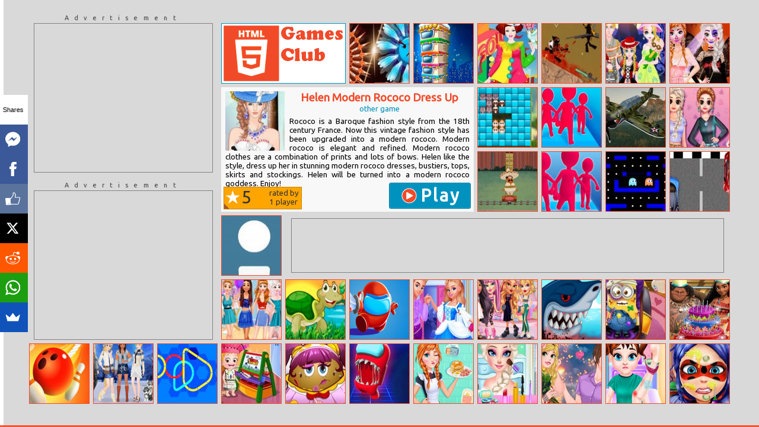

--- FILE ---
content_type: text/html; charset=UTF-8
request_url: http://html5games.club/core/content/content.php?windowWidth=1280&windowHeight=720&itemWidth=100&itemHeight=100&o=/Helen-Modern-Rococo-Dress-Up
body_size: 3009
content:
<div id="menu-tooltip">Hey, you can find the menu right here!</div><div id="container" class="swiper-wrapper"><div id="slide1" class="swiper-slide full-screen-sensitive"><div class="slide-inner"><style scoped>#slide-content{min-width:1188px}#ad-preitem-left-container{margin-left:8px;margin-right:16px}#ad-preitem-bottom{margin:8px 13px}#item-pre{width:412px;height:196px}#item-pre > img{width:100px;height:100px}#item-pre h1,#item-pre h2{max-width:304px}.ad-preitem-mini{margin:8px 7px}.ad-preitem-medium{margin:7px 7px}</style><div id="slide-content"><div id="ad-preitem-left-container"><div id="ad-preitem-left-top-container" class="box"><div class="ad-title">Advertisement</div><div id="ad-preitem-left-top" class="ad"><ins class="adsbygoogle" style="display:inline-block;width:300px;height:250px" data-ad-client="ca-pub-3729272854359111" data-ad-slot="2249437917"></ins></div></div><div id="ad-preitem-left-bottom-container" class="box"><div class="ad-title">Advertisement</div><div id="ad-preitem-left-bottom" class="ad"><ins class="adsbygoogle" style="display:inline-block;width:300px;height:250px" data-ad-client="ca-pub-3729272854359111" data-ad-slot="9772704718"></ins></div></div></div><div class="float-left"><style scoped>.site-logo{width:210px;height:102px;background-size:210px 102px}</style><a class="site-logo" title="HTML5 Games Club - The leading community of ⚡ HTML5 🎮 games! 🚀" href="http://html5games.club/" itemprop="url image logo"><img alt="HTML5 Games Club - The leading community of ⚡ HTML5 🎮 games! 🚀" src="http://html5games.club/data/theme/html5/logo.png" width="210" height="102" itemprop="image"></a></div><a href="http://html5games.club/Knifeblades.io" class="item" title="Knifeblades.io"><img alt="Knifeblades.io" src="http://html5games.club/data/item/img/11955_Knifeblades.io.jpg" width="100" height="100"><h3>Knifeblades.io</h3></a><a href="http://html5games.club/Amazing-Building-Stack" class="item" title="Amazing Building Stack"><img alt="Amazing Building Stack" src="http://html5games.club/data/item/img/15474_Amazing_Building_Stack.jpg" width="100" height="100"><h3>Amazing Building Stack</h3></a><a href="http://html5games.club/Barbie-Clown-Princess-Dress-Up" class="item" title="Barbie Clown Princess Dress Up"><img alt="Barbie Clown Princess Dress Up" src="http://html5games.club/data/item/img/3421_Barbie_Clown_Princess_Dress_Up.jpg" width="100" height="100"><h3>Barbie Clown Princess Dress Up</h3></a><a href="http://html5games.club/Ninja.io" class="item" title="Ninja.io"><img alt="Ninja.io" src="http://html5games.club/data/item/img/9351_Ninja.io.jpg" width="100" height="100"><h3>Ninja.io</h3></a><a href="http://html5games.club/Princess-Family-Halloween-Costume" class="item" title="Princess Family Halloween Costume"><img alt="Princess Family Halloween Costume" src="http://html5games.club/data/item/img/11779_Princess_Family_Halloween_Costume.jpg" width="100" height="100"><h3>Princess Family Halloween Costume</h3></a><a href="http://html5games.club/Frozen-Sisters-Halloween-Party" class="item" title="Frozen Sisters Halloween Party"><img alt="Frozen Sisters Halloween Party" src="http://html5games.club/data/item/img/9548_Frozen_Sisters_Halloween_Party.jpg" width="100" height="100"><h3>Frozen Sisters Halloween Party</h3></a><a itemscope itemtype="https://schema.org/CreativeWork" itemprop="url" id="item-pre" class="item" href="http://html5games.club/Helen-Modern-Rococo-Dress-Up/play" title="Play Helen Modern Rococo Dress Up"><img itemprop="image" alt="Play Helen Modern Rococo Dress Up" src="http://html5games.club/data/item/img/3075_Helen_Modern_Rococo_Dress_Up.jpg"><h1 itemprop="name">Helen Modern Rococo Dress Up</h1><h2>other game</h2><div itemprop="description" id="item-pre-description">Rococo is a Baroque fashion style from the 18th century France. Now this vintage fashion style has been upgraded into a modern rococo. Modern rococo is elegant and refined. Modern rococo clothes are a combination of prints and lots of bows. Helen like the style, dress up her in stunning modern rococo dresses, bustiers, tops, skirts and stockings. Helen will be turned into a modern rococo goddess. Enjoy!<div id="item-pre-rating"><div itemprop="aggregateRating" itemscope itemtype="https://schema.org/AggregateRating" id="item-rating-container" class="rating-container"><div id="item-rating" data-id="3075"><div id="item-rating-out" class="rating-out"><div id="item-rating-out-rating" class="rating-out-rating"><div class="star-container"><div class="star"></div></div><span itemprop="ratingValue">5</span></div><div id="item-rating-out-ratedBy-container" class="rating-out-ratedBy-container"><div id="item-rating-out-ratedBy-text" class="rating-out-ratedBy-text">rated by</div><div id="item-rating-out-ratedBy" class="rating-out-ratedBy"><span itemprop="ratingCount">1</span> player</div></div></div><div id="item-rating-in" class="rating-in"><div id="item-star-container1" class="star-container all"><div class="star"></div></div><div id="item-star-container2" class="star-container all"><div class="star"></div></div><div id="item-star-container3" class="star-container all"><div class="star"></div></div><div id="item-star-container4" class="star-container all"><div class="star"></div></div><div id="item-star-container5" class="star-container all"><div class="star"></div></div><div class="rating-submitted">Rating submitted</div></div><div id="item-rating-in-bg" class="rating-in-bg"></div></div></div></div></div><div id="item-pre-play" class="item-pre-play"><img alt="Play Helen Modern Rococo Dress Up" src="http://html5games.club/data/theme/html5/play.png" width="26" height="26">Play</div></a><a href="http://html5games.club/Kittygram" class="item" title="Kittygram"><img alt="Kittygram" src="http://html5games.club/data/item/img/17419_Kittygram.jpg" width="100" height="100"><h3>Kittygram</h3></a><a href="http://html5games.club/Join-and-Clash" class="item" title="Join and Clash"><img alt="Join and Clash" src="http://html5games.club/data/item/img/13120_Join_and_Clash.jpg" width="100" height="100"><h3>Join and Clash</h3></a><a href="http://html5games.club/3D-Airplane-Race-Simulator" class="item" title="3D Airplane Race Simulator"><img alt="3D Airplane Race Simulator" src="http://html5games.club/data/item/img/10304_3D_Airplane_Race_Simulator.jpg" width="100" height="100"><h3>3D Airplane Race Simulator</h3></a><a href="http://html5games.club/Princess-Trendy-Tshirt" class="item" title="Princess Trendy Tshirt"><img alt="Princess Trendy Tshirt" src="http://html5games.club/data/item/img/12691_Princess_Trendy_Tshirt.jpg" width="100" height="100"><h3>Princess Trendy Tshirt</h3></a><a href="http://html5games.club/Trump’s-World" class="item" title="Trump’s World"><img alt="Trump’s World" src="http://html5games.club/data/item/img/4812_Trumps_World.jpg" width="100" height="100"><h3>Trump’s World</h3></a><a href="http://html5games.club/Join-Clash" class="item" title="Join Clash"><img alt="Join Clash" src="http://html5games.club/data/item/img/12947_Join_Clash.jpg" width="100" height="100"><h3>Join Clash</h3></a><a href="http://html5games.club/Mobile-Pac–man" class="item" title="Mobile Pac–man"><img alt="Mobile Pac–man" src="http://html5games.club/data/item/img/7424_Mobile_Pacman.jpg" width="100" height="100"><h3>Mobile Pac–man</h3></a><a href="http://html5games.club/Super-8-Race" class="item" title="Super 8 Race"><img alt="Super 8 Race" src="http://html5games.club/data/item/img/7863_Super_8_Race.jpg" width="100" height="100"><h3>Super 8 Race</h3></a><a href="http://html5games.club/Dot-Hunter" class="item" title="Dot Hunter"><img alt="Dot Hunter" src="http://html5games.club/data/item/img/3277_Dot_Hunter.jpg" width="100" height="100"><h3>Dot Hunter</h3></a><div id="ad-preitem-bottom" class="ad"><ins class="adsbygoogle" style="display:inline-block;width:728px;height:90px" data-ad-client="ca-pub-3729272854359111" data-ad-slot="8295971518"></ins></div><a href="http://html5games.club/Disney-Neon-Dresses" class="item" title="Disney Neon Dresses"><img alt="Disney Neon Dresses" src="http://html5games.club/data/item/img/9712_Disney_Neon_Dresses.jpg" width="100" height="100"><h3>Disney Neon Dresses</h3></a><a href="http://html5games.club/Happy-Kids-Jigsaw-Puzzle" class="item" title="Happy Kids Jigsaw Puzzle"><img alt="Happy Kids Jigsaw Puzzle" src="http://html5games.club/data/item/img/10937_Happy_Kids_Jigsaw_Puzzle.jpg" width="100" height="100"><h3>Happy Kids Jigsaw Puzzle</h3></a><a href="http://html5games.club/Among-Parkour" class="item" title="Among Parkour"><img alt="Among Parkour" src="http://html5games.club/data/item/img/15463_Among_Parkour.jpg" width="100" height="100"><h3>Among Parkour</h3></a><a href="http://html5games.club/Cinderella-Prince-Charming" class="item" title="Cinderella Prince Charming"><img alt="Cinderella Prince Charming" src="http://html5games.club/data/item/img/12190_Cinderella_Prince_Charming.jpg" width="100" height="100"><h3>Cinderella Prince Charming</h3></a><a href="http://html5games.club/Artsy-Style" class="item" title="Artsy Style"><img alt="Artsy Style" src="http://html5games.club/data/item/img/13842_Artsy_Style.jpg" width="100" height="100"><h3>Artsy Style</h3></a><a href="http://html5games.club/Angry-Shark-Miami" class="item" title="Angry Shark Miami"><img alt="Angry Shark Miami" src="http://html5games.club/data/item/img/15277_Angry_Shark_Miami.jpg" width="100" height="100"><h3>Angry Shark Miami</h3></a><a href="http://html5games.club/Mini-Injured-Helpame" class="item" title="Mini Injured Helpame"><img alt="Mini Injured Helpame" src="http://html5games.club/data/item/img/10565_Mini_Injured_Helpame.jpg" width="100" height="100"><h3>Mini Injured Helpame</h3></a><a href="http://html5games.club/Moana-Delicious-Cake" class="item" title="Moana Delicious Cake"><img alt="Moana Delicious Cake" src="http://html5games.club/data/item/img/5975_Moana_Delicious_Cake.jpg" width="100" height="100"><h3>Moana Delicious Cake</h3></a><a href="http://html5games.club/Rope-Bawling-2" class="item" title="Rope Bawling 2"><img alt="Rope Bawling 2" src="http://html5games.club/data/item/img/16793_Rope_Bawling_2.jpg" width="100" height="100"><h3>Rope Bawling 2</h3></a><a href="http://html5games.club/Princess-Eskimo" class="item" title="Princess Eskimo"><img alt="Princess Eskimo" src="http://html5games.club/data/item/img/14247_Princess_Eskimo.jpg" width="100" height="100"><h3>Princess Eskimo</h3></a><a href="http://html5games.club/Knot-Logic-Game" class="item" title="Knot Logic Game"><img alt="Knot Logic Game" src="http://html5games.club/data/item/img/15714_Knot_Logic_Game.jpg" width="100" height="100"><h3>Knot Logic Game</h3></a><a href="http://html5games.club/Baby-Hazel-Learns-Colors" class="item" title="Baby Hazel Learns Colors"><img alt="Baby Hazel Learns Colors" src="http://html5games.club/data/item/img/11586_Baby_Hazel_Learns_Colors.jpg" width="100" height="100"><h3>Baby Hazel Learns Colors</h3></a><a href="http://html5games.club/Pou-Doctor" class="item" title="Pou Doctor"><img alt="Pou Doctor" src="http://html5games.club/data/item/img/3804_Pou_Doctor.jpg" width="100" height="100"><h3>Pou Doctor</h3></a><a href="http://html5games.club/Among-Them-Space-Puzzle" class="item" title="Among Them Space Puzzle"><img alt="Among Them Space Puzzle" src="http://html5games.club/data/item/img/15380_Among_Them_Space_Puzzle.jpg" width="100" height="100"><h3>Among Them Space Puzzle</h3></a><a href="http://html5games.club/Annie’s-Breakfast-Workshop" class="item" title="Annie’s Breakfast Workshop"><img alt="Annie’s Breakfast Workshop" src="http://html5games.club/data/item/img/13717_Annies_Breakfast_Workshop.jpg" width="100" height="100"><h3>Annie’s Breakfast Workshop</h3></a><a href="http://html5games.club/Elsa-Dresser-Decorate-And-Makeup" class="item" title="Elsa Dresser Decorate And Makeup"><img alt="Elsa Dresser Decorate And Makeup" src="http://html5games.club/data/item/img/10561_Elsa_Dresser_Decorate_And_Makeup.jpg" width="100" height="100"><h3>Elsa Dresser Decorate And Makeup</h3></a><a href="http://html5games.club/Disney-Couple:-Princess-Fabulous-Date" class="item" title="Disney Couple: Princess Fabulous Date"><img alt="Disney Couple: Princess Fabulous Date" src="http://html5games.club/data/item/img/7037_Disney_Couple_Princess_Fabulous_Date.jpg" width="100" height="100"><h3>Disney Couple: Princess Fabulous Date</h3></a><a href="http://html5games.club/Baby-Taylor-Ballet-Injury-Treatment" class="item" title="Baby Taylor Ballet Injury Treatment"><img alt="Baby Taylor Ballet Injury Treatment" src="http://html5games.club/data/item/img/15800_Baby_Taylor_Ballet_Injury_Treatment.jpg" width="100" height="100"><h3>Baby Taylor Ballet Injury Treatment</h3></a><a href="http://html5games.club/Ladybug-Face-Skin-Surgery" class="item" title="Ladybug Face Skin Surgery"><img alt="Ladybug Face Skin Surgery" src="http://html5games.club/data/item/img/4546_Ladybug_Face_Skin_Surgery.jpg" width="100" height="100"><h3>Ladybug Face Skin Surgery</h3></a></div><script>var isItemPre = true;</script></div></div><script>unitWidth = 11;unitHeight = 6;</script></div><div id="arrowLeft" class="arrow" title="Previous slide"><img alt="Next slide" src="http://html5games.club/data/theme/html5/arrowLeft.png" width="30" height="30"></div><div id="arrowRight" class="arrow" title="Next slide"><img alt="Next slide" src="http://html5games.club/data/theme/html5/arrowRight.png" width="30" height="30"></div>

--- FILE ---
content_type: text/html; charset=utf-8
request_url: https://www.google.com/recaptcha/api2/aframe
body_size: 248
content:
<!DOCTYPE HTML><html><head><meta http-equiv="content-type" content="text/html; charset=UTF-8"></head><body><script nonce="nL22_QtusDBuy361q2MyUQ">/** Anti-fraud and anti-abuse applications only. See google.com/recaptcha */ try{var clients={'sodar':'https://pagead2.googlesyndication.com/pagead/sodar?'};window.addEventListener("message",function(a){try{if(a.source===window.parent){var b=JSON.parse(a.data);var c=clients[b['id']];if(c){var d=document.createElement('img');d.src=c+b['params']+'&rc='+(localStorage.getItem("rc::a")?sessionStorage.getItem("rc::b"):"");window.document.body.appendChild(d);sessionStorage.setItem("rc::e",parseInt(sessionStorage.getItem("rc::e")||0)+1);localStorage.setItem("rc::h",'1766463764980');}}}catch(b){}});window.parent.postMessage("_grecaptcha_ready", "*");}catch(b){}</script></body></html>

--- FILE ---
content_type: text/css; charset=UTF-8
request_url: http://html5games.club/core/assets/css/min.css
body_size: 4535
content:
html,body{height:100%;overflow:hidden}body{margin:0px;padding:0px !important;font-size:12pt;background-size:cover}#content-container,#content{height:100%;overflow:hidden}#content{box-sizing:border-box}#content-arrow{z-index:2;position:fixed;top:50%;left:0px;width:0px;height:0px}#content-inner.disabled{pointer-events:none}.cb{clear:both}.display-none{display:none}.float-left{float:left}iframe{border-width:0px}#menu,#content,#slide1,#arrowLeft,#arrowRight,#footer,.item{-webkit-transform:translateZ(0);-ms-transform:translateZ(0);transform:translateZ(0);will-change:transform}#slide1.full-screen,#content.full-screen{-webkit-transform:none;-ms-transform:none;transform:none;will-change:auto}#container{width:100%;height:100%}.swiper-slide::-webkit-scrollbar{width:12px}#page{float:left;margin:20px 40px;font-size:12pt;text-align:justify}#page a{text-decoration:none;-webkit-transition:all .14s ease-in;transition:all .14s ease-in}#page h1:after{z-index:1;content:'';float:left;width:100%;height:10px;margin:3px 0px 0px -5px}#page h2{padding:0px 0px 0px 16px}.notfound{z-index:-1;display:table;position:absolute;left:0px;top:0px;width:100%;height:100%;text-align:center;color:rgba(255,0,0,1)}.notfound div{display:table-cell;vertical-align:middle}.notfound div{height:100%}.site-logo{float:left;overflow:hidden;border:1px solid transparent;margin:2px}.site-logo img{opacity:0;-webkit-transition:all .4s ease-in;transition:all .4s ease-in}#menu{z-index:3;display:none;padding:10px 10px 0px 20px;overflow-x:hidden;overflow-y:hidden;-webkit-overflow-scrolling:touch;-moz-overflow-scrolling:touch;-ms-overflow-scrolling:touch;-o-overflow-scrolling:touch;overflow-scrolling:touch;box-sizing:border-box}#menu::-webkit-scrollbar{width:8px}#menu-back-to-main,#menu-back-to-main h1{display:block;margin:0px 0px 12px 0px;font-size:14pt;font-weight:normal;text-decoration:none;-webkit-transition:all .16s ease-in;transition:all .16s ease-in}#menu h2{margin:10px 0px;font-size:18pt}#menu h2:after{z-index:1;content:"";float:left;width:100%;height:10px;margin:3px 0px 0px -5px}#menu-tooltip{opacity:0;display:none;position:absolute;z-index:1000;margin:-12px 0px 0px 0px;padding:0px 8px 4px 8px;top:50%;left:0px;font-size:12pt;border-radius:2px}#menu-tooltip:before{position:absolute;content:"";width:0;height:0;top:5px;left:-7px;border-top:6px solid transparent;border-right:6px solid;border-bottom:6px solid transparent}#category-menu a{display:block;width:auto;padding:3px 6px 5px 6px;margin:3px 10px 3px 0px;font-size:12pt;text-decoration:none;-webkit-border-radius:3px;-moz-border-radius:3px;-ms-border-radius:3px;-o-border-radius:3px;border-radius:3px;-webkit-transition:background .4s ease-in-out,padding .1s ease-in-out,width .1s ease-in-out;transition:background .4s ease-in-out,padding .1s ease-in-out,width .1s ease-in-out}#category-menu a:hover{padding-left:16px}#category-menu a img{margin-right:3px;border:0}#category-menu a h3{display:inline-block;margin:1px 0px 0px 0px;color:#fff;font-size:12pt;line-height:0px;font-weight:normal}#menu form{height:44px}#search-input{float:left;width:120px;padding:3px}#search-button{cursor:pointer;opacity:.6;float:left;margin:2px 0px 2px 3px;width:19px;height:19px;border:0;-webkit-transition:all .2s ease-in;transition:all .2s ease-in;background:url(../../../data/img/search.png) no-repeat center center}#search-button:hover{opacity:1}.big-button{clear:both;display:block;width:auto;margin:10px 4px 0px -8px;padding:3px 3px 3px 8px;font-size:16pt;text-decoration:none;-webkit-border-radius:3px;-moz-border-radius:3px;-ms-border-radius:3px;-o-border-radius:3px;border-radius:3px;-webkit-transition:all .14s ease-in;transition:all .14s ease-in}.big-button h3{margin:4px 0px 3px 0px;font-weight:normal;font-size:16pt}.big-button h3 img{float:left;margin:-1px 4px 0px 2px}#footer{z-index:3;display:none;padding:10px 16px 0px 16px;text-align:left;font-size:12pt;overflow-y:hidden;-webkit-overflow-scrolling:touch;-moz-overflow-scrolling:touch;-ms-overflow-scrolling:touch;-o-overflow-scrolling:touch;overflow-scrolling:touch;box-sizing:border-box}#footer::-webkit-scrollbar{width:8px}#footer a{text-decoration:none;-webkit-transition:all .14s ease-in;transition:all .14s ease-in}#rate-the-site{float:left;margin:0px 0px 12px 0px}#footer-right{float:right}#copyright{float:right;margin:0px 8px 12px 0px;vertical-align:bottom}#copyright div{margin-bottom:4px}#links{clear:both;float:left;margin:0px 8px 8px 0px;vertical-align:bottom}#brand{clear:both;float:left;margin:0px 8px 8px 0px;vertical-align:bottom}.swiper-container{width:100%;height:100%;margin:0px;overflow:hidden}.swiper-wrapper,.swiper-slide{-webkit-transform-style:preserve-3d;transform-style:preserve-3d}.swiper-slide{width:100%;height:100%;margin:0px;overflow-x:hidden;overflow-y:auto;-webkit-overflow-scrolling:touch;-moz-overflow-scrolling:touch;-ms-overflow-scrolling:touch;-o-overflow-scrolling:touch;overflow-scrolling:touch}.swiper-slide-hidden{overflow-y:hidden}.slide-inner{margin:0px auto}.arrow{z-index:2;position:absolute;width:30px;height:30px;display:none;opacity:.5;cursor:pointer;-webkit-transition:all .2s ease-in-out;transition:all .2s ease-in-out;background-size:0px 0px}.arrow:hover{opacity:1}.arrow-hide{opacity:0}.item{float:left;opacity:0;width:100px;height:100px;margin:3px;overflow:hidden;text-decoration:none;-webkit-transition:all .2s ease-in;transition:all .2s ease-in}.item:hover{border:1px #fff solid;box-shadow:0px 0px 6px 0px rgba(0,0,0,.36)}.item img{border:0px}.item h3{position:relative;top:0px;min-height:26px;margin:0px;padding:4px 4px 8px 4px;background:rgba(60,60,60,.6);text-align:left;color:#fff;font-size:9pt;font-weight:normal;-webkit-transition:all .16s ease-in;transition:all .16s ease-in}#random-item{float:left}#random-item2{float:left}#item-pre{opacity:0;position:relative;float:left;margin:3px;padding:6px}.item-pre-prevent-hover{border:1px solid !important;box-shadow:none !important}#item-pre > img{float:left;margin:0px 8px 0px 0px}#item-pre h1{float:right;width:100%;margin:0px 0px 0px 0px;text-align:right;font-size:14pt;font-weight:800;text-align:center}#item-pre h2{clear:right;float:right;width:100%;margin:0px 0px 6px 0px;text-align:right;font-size:10pt;font-weight:normal;text-align:center}#item-pre-description{clear:right;font-size:10pt;text-align:justify}#item-pre-rating{z-index:0;position:absolute;bottom:0px;left:0px;margin:0px}#item-pre-play{position:absolute;bottom:0px;right:0px;float:right;padding:4px 16px 4px 20px;margin:4px;font-size:22pt;font-weight:800;letter-spacing:3px;text-decoration:none;border-radius:3px;-webkit-transition:all .2s ease-in-out;transition:all .2s ease-in-out}#item-pre-play img{float:left;margin:4px 6px 0px 0px}#page-show-content{margin:0px auto}#item-show{float:left;width:998px;margin:3px 0px 3px 0px;text-align:center}.fullScreen-button{cursor:pointer;display:inline-block;width:20px;height:20px;margin:0px 0px -3px 0px;opacity:.8;background:url(../../../data/img/fullScreen.png) center center no-repeat;background-size:20px 20px;-webkit-transition:all .2s ease-in-out;transition:all .2s ease-in-out}.fullScreen-button.full-screen{background:url(../../../data/img/fullScreen2.png) center center no-repeat}.fullScreen-button:hover{opacity:1}#item-show h1{display:inline-block;font-size:16pt;font-weight:800;margin:3px}#item-show-description{text-align:justify;margin:6px 0px;padding:0px 6px}#item-show-item{width:100%;height:100%}#item-show-item.full-screen{width:100%;height:100%}#item-show-embed{margin:0px auto;width:100%;height:100%}#item-show-embed iframe{width:100%;height:100%}#item-show-start{position:relative;display:table;width:100%;height:100%;top:0px;left:0px;background:#000}#item-show-start.full-screen{position:absolute}#item-show-start-inner{display:table-cell;vertical-align:middle;text-align:center}#item-show-play{cursor:pointer;display:inline-block;padding:8px 30px;margin:4px auto;font-size:16pt;font-weight:800;letter-spacing:3px;border-radius:3px;-webkit-transition:all .2s ease-in-out;transition:all .2s ease-in-out}#item-show-play img{float:left;margin:0px 6px 0px 0px}.site-logo-mini .site-logo{float:left;margin:34px 19px 0px 19px;padding:4px}.site-logo-mini .site-logo img{opacity:0}#item-show-category-item-left{float:left;margin:34px 21px}#item-show-category-item-right{float:left;margin:34px 21px}#item-rating-container{float:right}.page-show-content-other{display:table;margin:0px auto 6px auto}.rating-container{cursor:pointer;overflow:hidden;margin:6px 0px 3px 3px;width:130px;height:36px;border:1px solid #cb8300;background:#ffa500;color:#333}.rating-out{float:right;margin:0px 4px 2px 4px;width:122px;height:34px}.rating-out-rating{float:left;overflow:visible;font-size:22pt;margin:0px -40px 0px 0px}.rating-out-ratedBy-container{float:right;font-size:10pt;margin:2px 0px 0px 0px}.rating-out-ratedBy-text,.rating-out-ratedBy{float:left;line-height:1.2}.rating-out-ratedBy{clear:both}.rating-in{position:relative;z-index:2;opacity:0;left:-112px}.rating-in-bg{position:relative;z-index:1;opacity:.6;top:0px;left:-170px;width:200px;height:200px;background:#5b2c5b;border:1px solid #5b005b;-webkit-transform:rotate3d(0,0,1,45deg);-ms-transform:rotate3d(0,0,1,45deg);transform:rotate3d(0,0,1,45deg)}.rating-submitted{display:none;position:relative;z-index:3;float:left;top:0px;left:-3px;height:23px;padding:6px 1px;color:#fff;font-size:12pt}.star-container{position:relative;z-index:3;float:left;top:-20px;left:-90px;width:23px;height:23px;margin:1px 0px 0px 0px;padding:1px 1px 1px 1px;color:#fff}.star-container-hover{color:#ffd700}.star{position:relative;z-index:3;width:0px;height:0px;border-right:100px solid transparent;border-bottom:70px solid;border-left:100px solid transparent;-webkit-transform:scale(.12) rotate(35deg);-ms-transform:scale(.12) rotate(35deg);transform:scale(.12) rotate(35deg)}.star:before{position:absolute;z-index:3;top:6px;left:-102px;width:0px;height:0px;border-right:100px solid transparent;border-bottom:70px solid;border-left:100px solid transparent;content:"";-webkit-transform:rotate(215deg);-ms-transform:rotate(215deg);transform:rotate(215deg)}.star:after{position:absolute;z-index:3;content:"";top:3px;left:-105px;width:0px;height:0px;border-right:100px solid transparent;border-bottom:70px solid;border-left:100px solid transparent;-webkit-transform:rotate(-70deg);-ms-transform:rotate(-70deg);transform:rotate(-70deg)}.social{opacity:0;-webkit-transition:.25s all linear;transition:.25s all linear}.show{opacity:1}.social-buttons{float:left;margin:3px auto}#item-show > .social-buttons{margin:15px auto 12px auto}.social-buttons > div{display:inline-block;height:20px;margin-right:6px !important}.social-buttons > .fb-like > span,.social > .fb-send > span{display:table}.rw-ui-container{float:right;margin:10px 0px 0px 0px}#like-box{float:left;width:284px;height:60px;margin:3px;padding:10px}#like-box-content{float:left;overflow:hidden}#social-box-menu{width:170px;margin:0px 0px 10px 0px;overflow:hidden}#social-box-content{width:318px;height:210px}#social-box-footer{float:left;width:300px;margin:0px 0px 12px 0px}#social-box-footer .fb-page{width:283px;display:inline-block;margin:6px 12px 0px 3px}#social-box-footer .fb-page span iframe{height:72px !important}.ad-title{padding:0px 0px 3px 0px;font-size:8pt;letter-spacing:7pt;text-align:center;text-shadow:#ccc 0.1em 0.1em 0.01em}.ad{display:flex;align-items:center;justify-content:center;border:1px solid rgba(0,0,0,.4);text-align:center}.ad img,.ad iframe{display:block}#ad-preitem-left-container{float:left;width:300px;margin:-18px 0px -18px 0px}#ad-preitem-left-top-container{float:left;width:300px;height:270px;margin:3px 0px 3px 0px;padding:3px}#ad-preitem-left-top{float:left;width:300px;height:250px}#ad-preitem-left-bottom-container{float:left;width:300px;height:270px;margin:3px 0px 3px 0px;padding:3px}#ad-preitem-left-bottom{float:left;width:300px;height:250px}#ad-preitem-bottom{float:left;width:728px;height:90px;margin:3px}.ad-preitem-medium{float:left;width:200px;height:200px;margin:3px}.ad-preitem-mini{float:left;width:200px;height:90px;margin:3px}#ad-itempage-left{float:left;width:160px;height:600px;margin:3px 0px 3px 3px}#ad-itempage-left-big{float:left;width:300px;height:600px;margin:3px 0px 3px 3px}#ad-itempage-right{float:left;width:160px;height:600px;margin:3px}#ad-itempage-right-big{float:left;width:300px;height:600px;margin:3px}#ad-itempage-start{float:none;width:336px;height:280px;margin:30px auto}#ad-itempage-start-medium{float:none;width:300px;height:250px;margin:30px auto}#ad-itempage-start-small{float:none;width:200px;height:200px;margin:30px auto}#ad-itempage-start-mini{float:none;width:100px;height:100px;margin:30px auto}.ad-itempage-bottom{float:left;width:300px;height:250px}body{font-family:'Ubuntu',sans-serif;color:#444}#content-container{background:#d9d9d9}#content-arrow{color:#0092bf}.swiper-slide::-webkit-scrollbar-track{background:rgba(241,74,41,0)}.swiper-slide::-webkit-scrollbar-track:hover{background:rgba(241,74,41,.15);-webkit-box-shadow:inset 1px 0px 0px rgba(241,74,41,.1);-moz-box-shadow:inset 1px 0px 0px rgba(241,74,41,.1);-ms-box-shadow:inset 1px 0px 0px rgba(241,74,41,.1);-o-box-shadow:inset 1px 0px 0px rgba(241,74,41,.1);box-shadow:inset 1px 0px 0px rgba(241,74,41,.1)}.swiper-slide::-webkit-scrollbar-track:active{background:rgba(241,74,41,.15);-webkit-box-shadow:inset 1px 0px 0px rgba(241,74,41,.14),inset -1px -1px 0px rgba(241,74,41,.07);-moz-box-shadow:inset 1px 0px 0px rgba(241,74,41,.14),inset -1px -1px 0px rgba(241,74,41,.07);-ms-box-shadow:inset 1px 0px 0px rgba(241,74,41,.14),inset -1px -1px 0px rgba(241,74,41,.07);-o-box-shadow:inset 1px 0px 0px rgba(241,74,41,.14),inset -1px -1px 0px rgba(241,74,41,.07);box-shadow:inset 1px 0px 0px rgba(241,74,41,.14),inset -1px -1px 0px rgba(241,74,41,.07)}.swiper-slide::-webkit-scrollbar-thumb:vertical{background:rgba(241,74,41,.7);-webkit-box-shadow:inset 1px 1px 0px rgba(241,74,41,.6),inset 0px -1px 0px rgba(241,74,41,.57);-moz-box-shadow:inset 1px 1px 0px rgba(241,74,41,.6),inset 0px -1px 0px rgba(241,74,41,.57);-ms-box-shadow:inset 1px 1px 0px rgba(241,74,41,.6),inset 0px -1px 0px rgba(241,74,41,.57);-o-box-shadow:inset 1px 1px 0px rgba(241,74,41,.6),inset 0px -1px 0px rgba(241,74,41,.57);box-shadow:inset 1px 1px 0px rgba(241,74,41,.6),inset 0px -1px 0px rgba(241,74,41,.57);background-clip:padding-box;border:solid transparent;border-width:1px 1px 1px 2px}.swiper-slide::-webkit-scrollbar-thumb:vertical:hover{background:rgba(241,74,41,.8);-webkit-box-shadow:inset 1px 1px 1px rgba(241,74,41,.75);-moz-box-shadow:inset 1px 1px 1px rgba(241,74,41,.75);-ms-box-shadow:inset 1px 1px 1px rgba(241,74,41,.75);-o-box-shadow:inset 1px 1px 1px rgba(241,74,41,.75);box-shadow:inset 1px 1px 1px rgba(241,74,41,.75);background-clip:padding-box;border:solid transparent;border-width:1px 1px 1px 2px}.swiper-slide::-webkit-scrollbar-thumb:vertical:active{background:rgba(241,74,41,1);-webkit-box-shadow:inset 1px 1px 3px rgba(241,74,41,.85);-moz-box-shadow:inset 1px 1px 3px rgba(241,74,41,.85);-ms-box-shadow:inset 1px 1px 3px rgba(241,74,41,.85);-o-box-shadow:inset 1px 1px 3px rgba(241,74,41,.85);box-shadow:inset 1px 1px 3px rgba(241,74,41,.85);background-clip:padding-box;border:solid transparent;border-width:1px 1px 1px 2px}#page h1{color:#f14a29}#page h1:after{border-top:1px solid rgba(241,74,41,.6);-webkit-box-shadow:0px 8px 8px -8px rgba(241,74,41,.16) inset;-moz-box-shadow:0px 8px 8px -8px rgba(241,74,41,.16) inset;-ms-box-shadow:0px 8px 8px -8px rgba(241,74,41,.16) inset;-o-box-shadow:0px 8px 8px -8px rgba(241,74,41,.16) inset;box-shadow:0px 8px 8px -8px rgba(241,74,41,.16) inset}#page h2{border-bottom:1px solid rgba(0,146,191,.16);color:#0092bf}#page a{color:#333;border-bottom:1px solid rgba(241,74,41,.16)}#page a:hover{color:#000;border-bottom:1px solid rgba(241,74,41,.4)}.item{border:1px rgba(241,74,41,1) solid}.item:hover{-webkit-box-shadow:0px 0px 6px 0px rgba(241,74,41,.8);-moz-box-shadow:0px 0px 6px 0px rgba(241,74,41,.8);-ms-box-shadow:0px 0px 6px 0px rgba(241,74,41,.8);-o-box-shadow:0px 0px 6px 0px rgba(241,74,41,.8);box-shadow:0px 0px 6px 0px rgba(241,74,41,.8)}.item h3{background:rgba(0,146,191,.8)}#item-pre{color:#f14a29;border:1px solid transparent;background:rgba(255,255,255,.8)}#item-pre h2{color:#0092bf}#item-pre-description{color:#000}.item-pre-play{color:#fff;border:1px solid #007da3;background:#0092bf;-webkit-box-shadow:0px 0px 1px 0px #fff inset;-moz-box-shadow:0px 0px 1px 0px #fff inset;-ms-box-shadow:0px 0px 1px 0px #fff inset;-o-box-shadow:0px 0px 1px 0px #fff inset;box-shadow:0px 0px 1px 0px #fff inset}.item-pre-play-hover{background:#007da3;-webkit-box-shadow:0px 0px 8px 2px rgba(0,146,191,.6),0px 0px 3px 0px rgba(255,255,255,.6) inset;-moz-box-shadow:0px 0px 8px 2px rgba(0,146,191,.6),0px 0px 3px 0px rgba(255,255,255,.6) inset;-ms-box-shadow:0px 0px 8px 2px rgba(0,146,191,.6),0px 0px 3px 0px rgba(255,255,255,.6) inset;-o-box-shadow:0px 0px 8px 2px rgba(0,146,191,.6),0px 0px 3px 0px rgba(255,255,255,.6) inset;box-shadow:0px 0px 8px 2px rgba(0,146,191,.6),0px 0px 3px 0px rgba(255,255,255,.6) inset}#item-show-play{color:#fff;border:1px solid #007da3;background:#0092bf}#item-show-play:hover{background:#007da3;color:#fff}#item-show h1{color:#f14a29}#menu{background:#fff;color:#f14a29}#menu::-webkit-scrollbar-track{background:rgba(0,146,191,0)}#menu::-webkit-scrollbar-track:hover{background:rgba(0,146,191,.05);-webkit-box-shadow:inset 1px 0px 0px rgba(0,146,191,.1);-moz-box-shadow:inset 1px 0px 0px rgba(0,146,191,.1);-ms-box-shadow:inset 1px 0px 0px rgba(0,146,191,.1);-o-box-shadow:inset 1px 0px 0px rgba(0,146,191,.1);box-shadow:inset 1px 0px 0px rgba(0,146,191,.1)}#menu::-webkit-scrollbar-track:active{background:rgba(0,146,191,.05);-webkit-box-shadow:inset 1px 0px 0px rgba(0,146,191,.14),inset -1px -1px 0px rgba(0,146,191,.07);-moz-box-shadow:inset 1px 0px 0px rgba(0,146,191,.14),inset -1px -1px 0px rgba(0,146,191,.07);-ms-box-shadow:inset 1px 0px 0px rgba(0,146,191,.14),inset -1px -1px 0px rgba(0,146,191,.07);-o-box-shadow:inset 1px 0px 0px rgba(0,146,191,.14),inset -1px -1px 0px rgba(0,146,191,.07);box-shadow:inset 1px 0px 0px rgba(0,146,191,.14),inset -1px -1px 0px rgba(0,146,191,.07)}#menu::-webkit-scrollbar-thumb:vertical{background:rgba(0,146,191,.2);-webkit-box-shadow:inset 1px 1px 0px rgba(0,146,191,.1),inset 0px -1px 0px rgba(0,146,191,.07);-moz-box-shadow:inset 1px 1px 0px rgba(0,146,191,.1),inset 0px -1px 0px rgba(0,146,191,.07);-ms-box-shadow:inset 1px 1px 0px rgba(0,146,191,.1),inset 0px -1px 0px rgba(0,146,191,.07);-o-box-shadow:inset 1px 1px 0px rgba(0,146,191,.1),inset 0px -1px 0px rgba(0,146,191,.07);box-shadow:inset 1px 1px 0px rgba(0,146,191,.1),inset 0px -1px 0px rgba(0,146,191,.07);background-clip:padding-box;border:solid transparent;border-width:1px 1px 1px 2px}#menu::-webkit-scrollbar-thumb:vertical:hover{background:rgba(0,146,191,.4);-webkit-box-shadow:inset 1px 1px 1px rgba(0,146,191,.25);-moz-box-shadow:inset 1px 1px 1px rgba(0,146,191,.25);-ms-box-shadow:inset 1px 1px 1px rgba(0,146,191,.25);-o-box-shadow:inset 1px 1px 1px rgba(0,146,191,.25);box-shadow:inset 1px 1px 1px rgba(0,146,191,.25);background-clip:padding-box;border:solid transparent;border-width:1px 1px 1px 2px}#menu::-webkit-scrollbar-thumb:vertical:active{background:rgba(0,146,191,.5);-webkit-box-shadow:inset 1px 1px 3px rgba(0,146,191,.35);-moz-box-shadow:inset 1px 1px 3px rgba(0,146,191,.35);-ms-box-shadow:inset 1px 1px 3px rgba(0,146,191,.35);-o-box-shadow:inset 1px 1px 3px rgba(0,146,191,.35);box-shadow:inset 1px 1px 3px rgba(0,146,191,.35);background-clip:padding-box;border:solid transparent;border-width:1px 1px 1px 2px}#menu a{color:#666}#menu a:hover{color:#888}#menu h2:after{border-top:1px solid rgba(241,74,41,.4);-webkit-box-shadow:0px 8px 8px -8px rgba(241,74,41,.3) inset;-moz-box-shadow:0px 8px 8px -8px rgba(241,74,41,.3) inset;-ms-box-shadow:0px 8px 8px -8px rgba(241,74,41,.3) inset;-o-box-shadow:0px 8px 8px -8px rgba(241,74,41,.3) inset;box-shadow:0px 8px 8px -8px rgba(241,74,41,.3) inset}#menu-tooltip{border:1px solid #0092bf;background:#fff;color:#f14a29}#menu-tooltip:before{color:#0092bf}#category-menu a{background:#007da3}#category-menu a:hover{background:#0092bf}#category-menu a h2{color:#fff}#search-input{border:1px solid #007da3;background:#0092bf;color:#fff}#search-input::-webkit-input-placeholder{color:#fff}#search-button{background:url(../../../data/theme/html5/search.png) no-repeat center center}.big-button{border:1px solid #007da3;background:#0092bf;-webkit-box-shadow:0px 0px 1px 0px #fff inset;-moz-box-shadow:0px 0px 1px 0px #fff inset;-ms-box-shadow:0px 0px 1px 0px #fff inset;-o-box-shadow:0px 0px 1px 0px #fff inset;box-shadow:0px 0px 1px 0px #fff inset}.big-button:hover{border:1px solid #007da3;background:#007da3;-webkit-box-shadow:0px 0px 8px 0px rgba(0,146,191,.6),0px 0px 3px 0px rgba(255,255,255,.6) inset;-moz-box-shadow:0px 0px 8px 0px rgba(0,146,191,.6),0px 0px 3px 0px rgba(255,255,255,.6) inset;-ms-box-shadow:0px 0px 8px 0px rgba(0,146,191,.6),0px 0px 3px 0px rgba(255,255,255,.6) inset;-o-box-shadow:0px 0px 8px 0px rgba(0,146,191,.6),0px 0px 3px 0px rgba(255,255,255,.6) inset;box-shadow:0px 0px 8px 0px rgba(0,146,191,.6),0px 0px 3px 0px rgba(255,255,255,.6) inset}.big-button h3{color:#fff}.ad-itempage-start{border:1px solid rgba(255,255,255,.4);color:#fff}#footer{background:rgba(241,74,41,.9);color:#fff}#footer::-webkit-scrollbar-track{background:rgba(255,255,255,0)}#footer::-webkit-scrollbar-track:hover{background:rgba(255,255,255,.05);-webkit-box-shadow:inset 1px 0px 0px rgba(255,255,255,.1);-moz-box-shadow:inset 1px 0px 0px rgba(255,255,255,.1);-ms-box-shadow:inset 1px 0px 0px rgba(255,255,255,.1);-o-box-shadow:inset 1px 0px 0px rgba(255,255,255,.1);box-shadow:inset 1px 0px 0px rgba(255,255,255,.1)}#footer::-webkit-scrollbar-track:active{background:rgba(255,255,255,.05);-webkit-box-shadow:inset 1px 0px 0px rgba(255,255,255,.14),inset -1px -1px 0px rgba(255,255,255,.07);-moz-box-shadow:inset 1px 0px 0px rgba(255,255,255,.14),inset -1px -1px 0px rgba(255,255,255,.07);-ms-box-shadow:inset 1px 0px 0px rgba(255,255,255,.14),inset -1px -1px 0px rgba(255,255,255,.07);-o-box-shadow:inset 1px 0px 0px rgba(255,255,255,.14),inset -1px -1px 0px rgba(255,255,255,.07);box-shadow:inset 1px 0px 0px rgba(255,255,255,.14),inset -1px -1px 0px rgba(255,255,255,.07)}#footer::-webkit-scrollbar-thumb:vertical{background:rgba(255,255,255,.2);-webkit-box-shadow:inset 1px 1px 0px rgba(255,255,255,.1),inset 0px -1px 0px rgba(255,255,255,.07);-moz-box-shadow:inset 1px 1px 0px rgba(255,255,255,.1),inset 0px -1px 0px rgba(255,255,255,.07);-ms-box-shadow:inset 1px 1px 0px rgba(255,255,255,.1),inset 0px -1px 0px rgba(255,255,255,.07);-o-box-shadow:inset 1px 1px 0px rgba(255,255,255,.1),inset 0px -1px 0px rgba(255,255,255,.07);box-shadow:inset 1px 1px 0px rgba(255,255,255,.1),inset 0px -1px 0px rgba(255,255,255,.07);background-clip:padding-box;border:solid transparent;border-width:1px 1px 1px 2px}#footer::-webkit-scrollbar-thumb:vertical:hover{background:rgba(255,255,255,.4);-webkit-box-shadow:inset 1px 1px 1px rgba(255,255,255,.25);-moz-box-shadow:inset 1px 1px 1px rgba(255,255,255,.25);-ms-box-shadow:inset 1px 1px 1px rgba(255,255,255,.25);-o-box-shadow:inset 1px 1px 1px rgba(255,255,255,.25);box-shadow:inset 1px 1px 1px rgba(255,255,255,.25);background-clip:padding-box;border:solid transparent;border-width:1px 1px 1px 2px}#footer::-webkit-scrollbar-thumb:vertical:active{background:rgba(255,255,255,.5);-webkit-box-shadow:inset 1px 1px 3px rgba(255,255,255,.35);-moz-box-shadow:inset 1px 1px 3px rgba(255,255,255,.35);-ms-box-shadow:inset 1px 1px 3px rgba(255,255,255,.35);-o-box-shadow:inset 1px 1px 3px rgba(255,255,255,.35);box-shadow:inset 1px 1px 3px rgba(255,255,255,.35);background-clip:padding-box;border:solid transparent;border-width:1px 1px 1px 2px}#footer a{color:#eee;border-bottom:1px solid rgba(255,255,255,.16)}#footer a:hover{color:#fff;border-bottom:1px solid rgba(255,255,255,.4)}#smart-exit-dialog > div,#smart-exit-dialog > div > div:last-of-type,#smart-exit-dialog-close-button{-webkit-transform:translateZ(0);-ms-transform:translateZ(0);transform:translateZ(0);will-change:transform}#smart-exit-dialog{visibility:hidden;display:-webkit-box;display:-ms-flexbox;display:-webkit-flex;display:flex;position:fixed;top:0px;left:0px;right:0px;bottom:0px;-webkit-box-align:center;-ms-flex-align:center;-webkit-align-items:center;align-items:center;-webkit-box-pack:center;-ms-flex-pack:center;-webkit-justify-content:center;justify-content:center}.z-index #smart-exit-dialog{z-index:1}.visible #smart-exit-dialog{z-index:1;visibility:visible}#smart-exit-dialog::before{content:'';position:fixed;top:0px;left:0px;width:100%;height:100%;background:#000;opacity:0}#smart-exit-dialog > div{z-index:1;max-height:96%;max-width:96%;opacity:0;background:#fff;box-shadow:0 1px 10px 0 rgba(0,0,0,.5);-webkit-transform:scale(1.3);-ms-transform:scale(1.3);transform:scale(1.3)}#smart-exit-dialog > div > div:last-of-type{width:100%;height:100%;overflow-x:hidden;overflow-y:auto;text-align:center;font-size:18pt}#smart-exit-dialog > div > div:last-of-type > div{padding:0px 10px 10px 10px}.smart-exit-dialog-background{z-index:1;position:relative;height:100%;overflow:hidden}.smart-exit-dialog-background,#smart-exit-dialog::before,#smart-exit-dialog > div.transition{-webkit-transition:.25s all ease-in-out;transition:.25s all ease-in-out}.visible.smart-exit-dialog-container{background:#222;overflow:hidden}.visible .smart-exit-dialog-background{-webkit-transform:scale(0.9);-ms-transform:scale(0.9);transform:scale(0.9)}.visible .smart-exit-dialog-background{-webkit-filter:blur(1px);filter:blur(1px)}.visible #smart-exit-dialog::before{opacity:.5}.visible #smart-exit-dialog > div{opacity:1;-webkit-transform:scale(1);-ms-transform:scale(1);transform:scale(1)}#smart-exit-dialog-close-button{z-index:1;position:absolute;top:0px;right:0px;padding:22px;cursor:pointer}#smart-exit-dialog-close-button .bar{position:relative;display:block;width:50px;height:5px;margin:25px auto;background:#aaa;border-radius:10px;-webkit-transition:all .25s linear;transition:all .25s linear}#smart-exit-dialog-close-button:hover .bar{background:#555}#smart-exit-dialog-close-button .bar:nth-of-type(1){margin-top:0px}#smart-exit-dialog-close-button .bar:nth-of-type(2){margin-bottom:0px}#smart-exit-dialog-close-button .bar:nth-of-type(1){-webkit-transform:translateY(15px) rotate(-45deg);transform:translateY(15px) rotate(-45deg)}#smart-exit-dialog-close-button .bar:nth-of-type(2){-webkit-transform:translateY(-15px) rotate(45deg);transform:translateY(-15px) rotate(45deg)}#smart-exit-dialog .social{margin:3px auto;-webkit-transition:.25s all linear;transition:.25s all linear}#smart-exit-dialog .social > div{display:inline-block;margin:0px 6px 0px 0px !important}#smart-exit-dialog .social > .facebook > span{display:table}#smart-exit-dialog .social.first{width:799px;height:initial;height:214px;display:-webkit-box;display:-ms-flexbox;display:-webkit-flex;display:flex;-webkit-box-align:center;-ms-flex-align:center;-webkit-align-items:center;align-items:center;-webkit-box-pack:center;-ms-flex-pack:center;-webkit-justify-content:center;justify-content:center}#smart-exit-dialog .social.last{height:29px}.hidden{display:none}

--- FILE ---
content_type: text/javascript; charset=UTF-8
request_url: http://html5games.club/core/assets/js/min.js
body_size: 8904
content:
$.fn.move=function(a){void 0===a.duration&&(a.duration=.25);void 0===a.type&&(a.type="ease-in-out");var b=$(this),c="preDuration duration x y z scaleX scaleY scaleZ rotateX rotateY rotateZ rotate type afterWait after".split(" "),d="all "+a.duration+"s "+a.type,f="";if(void 0!==a.x||void 0!==a.y||void 0!==a.z)void 0===a.x&&(a.x=0),void 0===a.y&&(a.y=0),void 0===a.z&&(a.z=0),f+="translate3d("+a.x+", "+a.y+", "+a.z+")";if(void 0!==a.scaleX||void 0!==a.scaleY||void 0!==a.scaleZ)void 0===a.scaleX&&(a.scaleX=1),void 0===a.scaleY&&(a.scaleY=1),void 0===a.scaleZ&&(a.scaleZ=1),f+=" scale3d("+a.scaleX+", "+a.scaleY+", "+a.scaleZ+")";if(void 0!==a.rotateX||void 0!==a.rotateY||void 0!==a.rotateZ||void 0!==a.rotate)void 0===a.rotateX&&(a.rotateX=0),void 0===a.rotateY&&(a.rotateY=0),void 0===a.rotateZ&&(a.rotateZ=1),void 0===a.rotate&&(a.rotate=0),f+=" rotate3d("+a.rotateX+", "+a.rotateY+", "+a.rotateZ+", "+a.rotate+"deg)";d={"-webkit-transition":d,transition:d,"-webkit-transform":f,"-ms-transform":f,transform:f};for(var e in a)~c.indexOf(e)||(d[e]=a[e]);b.css(d);setTimeout(function(){void 0===a.preDuration&&(a.preDuration=0);b.css({"-webkit-transition":"all "+a.preDuration+"s "+a.type,transition:"all "+a.preDuration+"s "+a.type})},1E3*a.duration);void 0!==a.after&&setTimeout(a.after,1E3*a.duration+(void 0===a.afterWait?0:a.afterWait));return this};String.prototype.replaceAll=function(a,b){return this.replace(new RegExp(a,"g"),b)};String.prototype.toUpperCaseFirst=function(){return this.charAt(0).toUpperCase()+this.slice(1)};String.prototype.contains=function(){for(var a=0;!~this.indexOf(arguments[a])&&a<arguments.length;a++);return a<arguments.length};function setCookie(a,b,c){document.cookie=a+"="+b+";";c&&(a=new Date,a.setTime(a.getTime()+864E5*c),document.cookie+=" expires="+a.toGMTString())}function getCookie(a){var b=document.cookie.split(";");a+="=";for(var c=0;c<b.length;c++){var d=b[c].trim();if(0==d.indexOf(a))return d.substring(a.length,d.length)}return""}$.getScripts=function(a,b){(a=$.map(a,function(a){return $.getScript((b||"")+a)})).push($.Deferred(function(a){return $(a.resolve)}));return $.when.apply($,a)};$.getScript=function(a,b){return $.ajax({dataType:"script",cache:!0,url:a,success:b})};function isMobile(){var a=navigator.userAgent||navigator.vendor||window.opera;return/(android|bb\d+|meego).+mobile|avantgo|bada\/|blackberry|blazer|compal|elaine|fennec|hiptop|iemobile|ip(hone|od)|iris|kindle|lge |maemo|midp|mmp|mobile.+firefox|netfront|opera m(ob|in)i|palm( os)?|phone|p(ixi|re)\/|plucker|pocket|psp|series(4|6)0|symbian|treo|up\.(browser|link)|vodafone|wap|windows (ce|phone)|xda|xiino/i.test(a)||/1207|6310|6590|3gso|4thp|50[1-6]i|770s|802s|a wa|abac|ac(er|oo|s\-)|ai(ko|rn)|al(av|ca|co)|amoi|an(ex|ny|yw)|aptu|ar(ch|go)|as(te|us)|attw|au(di|\-m|r |s )|avan|be(ck|ll|nq)|bi(lb|rd)|bl(ac|az)|br(e|v)w|bumb|bw\-(n|u)|c55\/|capi|ccwa|cdm\-|cell|chtm|cldc|cmd\-|co(mp|nd)|craw|da(it|ll|ng)|dbte|dc\-s|devi|dica|dmob|do(c|p)o|ds(12|\-d)|el(49|ai)|em(l2|ul)|er(ic|k0)|esl8|ez([4-7]0|os|wa|ze)|fetc|fly(\-|_)|g1 u|g560|gene|gf\-5|g\-mo|go(\.w|od)|gr(ad|un)|haie|hcit|hd\-(m|p|t)|hei\-|hi(pt|ta)|hp( i|ip)|hs\-c|ht(c(\-| |_|a|g|p|s|t)|tp)|hu(aw|tc)|i\-(20|go|ma)|i230|iac( |\-|\/)|ibro|idea|ig01|ikom|im1k|inno|ipaq|iris|ja(t|v)a|jbro|jemu|jigs|kddi|keji|kgt( |\/)|klon|kpt |kwc\-|kyo(c|k)|le(no|xi)|lg( g|\/(k|l|u)|50|54|\-[a-w])|libw|lynx|m1\-w|m3ga|m50\/|ma(te|ui|xo)|mc(01|21|ca)|m\-cr|me(rc|ri)|mi(o8|oa|ts)|mmef|mo(01|02|bi|de|do|t(\-| |o|v)|zz)|mt(50|p1|v )|mwbp|mywa|n10[0-2]|n20[2-3]|n30(0|2)|n50(0|2|5)|n7(0(0|1)|10)|ne((c|m)\-|on|tf|wf|wg|wt)|nok(6|i)|nzph|o2im|op(ti|wv)|oran|owg1|p800|pan(a|d|t)|pdxg|pg(13|\-([1-8]|c))|phil|pire|pl(ay|uc)|pn\-2|po(ck|rt|se)|prox|psio|pt\-g|qa\-a|qc(07|12|21|32|60|\-[2-7]|i\-)|qtek|r380|r600|raks|rim9|ro(ve|zo)|s55\/|sa(ge|ma|mm|ms|ny|va)|sc(01|h\-|oo|p\-)|sdk\/|se(c(\-|0|1)|47|mc|nd|ri)|sgh\-|shar|sie(\-|m)|sk\-0|sl(45|id)|sm(al|ar|b3|it|t5)|so(ft|ny)|sp(01|h\-|v\-|v )|sy(01|mb)|t2(18|50)|t6(00|10|18)|ta(gt|lk)|tcl\-|tdg\-|tel(i|m)|tim\-|t\-mo|to(pl|sh)|ts(70|m\-|m3|m5)|tx\-9|up(\.b|g1|si)|utst|v400|v750|veri|vi(rg|te)|vk(40|5[0-3]|\-v)|vm40|voda|vulc|vx(52|53|60|61|70|80|81|83|85|98)|w3c(\-| )|webc|whit|wi(g |nc|nw)|wmlb|wonu|x700|yas\-|your|zeto|zte\-/i.test(a.substr(0,4))}function openContent(a,b){function c(){a.contains("/play")&&(a=a.replace("/play",""),d=!0)}if("undefined"!==typeof a){b||window.history.pushState(a,a,a);historyState=window.history.state;a=gaPage=a.replace(window.location.protocol+"//"+domain+"/","");-1!=a.lastIndexOf("?")&&(a=a.substring(0,a.lastIndexOf("?")));"/"==a.substr(a.length-1,1)&&(a=a.substr(0,a.length-1));var d=!1,f=!0,e=$("#content-container");window.isPageOther=!1;""==a?(document.title=siteTitle+" - "+siteSlogan,f=!0):a.contains("pages/","Terms-of-Service","Privacy-Policy")?(a="../../data/pages/"+a.replace("pages/","")+".html",document.title=a.replaceAll("-"," ").replace("../../data/pages/","").replace(".html","")+" - "+siteTitle,window.isPageOther=!0):"top-rated"==a.replace("games/","")?(a="topRated",document.title=textTopRatedTitle+" - "+siteTitle):"most-played"==a.replace("games/","")?(a="mostPlayed",document.title=textMostPlayedTitle+" - "+siteTitle):"shuffle"==a.replace("games/","")?(a="random",document.title=textShuffleTitle+" - "+siteTitle,f=!1):a.replace("games/","").contains("search")?(a=a.replace("games/search/","@").replace("games/search","@").replace("search/","@").replace("search","@"),document.title=textSearchTitle+" - "+siteTitle):a.contains("-games")?a.indexOf("-games")+6==a.length?(document.title=a.replaceAll("-"," ").toUpperCaseFirst()+" - "+siteTitle,a="/"+a):(a=a.substr(a.indexOf("-games")+6),c(),document.title=a.replaceAll("%20"," ").replaceAll("-"," ").replace("/","")+" - "+siteTitle):(a="/"+a,c(),document.title=a.replaceAll("%20"," ").replaceAll("-"," ").replace("/","")+" - "+siteTitle);b||void 0==window.ga||ga("send",{hitType:"pageview",page:gaPage,title:document.title});o=a;d=(show=d)?"&show="+d:"";isItemPre=!1;pageLoaded=1;slider&&slider.destroy();slider=null;smoothOpen({url:window.location.protocol+"//"+domain+"/core/content/main.php?o="+a+"&sync=true"+d+"&windowWidth="+e.width()+"&windowHeight="+e.height()+"&itemWidth="+itemWidth+"&itemHeight="+itemHeight,onLoad:onContentLoaded,cache:f})}}function smoothOpen(a){var b=$("#content-inner");b.is(":empty")||b.addClass("disabled").move({opacity:0,duration:.2,type:"ease-out"});asyncOpen({url:a.url,cache:a.cache,onLoad:function(){b.removeClass("disabled").move({opacity:1,duration:.4,type:"ease-in"});a.onLoad()}})}function asyncOpen(a){$.ajax({url:a.url,contentType:"UTF-8",cache:a.cache,success:function(b){$("#content-inner").html(b);a.onLoad()}})}function reOpen(a){window.history.replaceState(a,a,a);void 0!==a&&openContent(a,!0)}var fullScreenElement=null,fullscreenTarget=null;function initFullScreen(a){fullscreenTarget=a;fullScreenElement="site"==a?document.documentElement:document.getElementById("item-show-item");document.addEventListener("fullscreenchange",fullScreenChange);document.addEventListener("MSFullscreenChange",fullScreenChange);document.addEventListener("mozfullscreenchange",fullScreenChange);document.addEventListener("webkitfullscreenchange",fullScreenChange);$("#fullScreen-button").on("click",toggleFullScreen);$(window).on("keydown",function(a){122==a.which&&(a.preventDefault(),toggleFullScreen())})}function onFullScreenEnter(){"site"==fullscreenTarget?$("#fullScreen-button").addClass("full-screen"):($(".full-screen-sensitive").addClass("full-screen"),footer.configure({mouse:!1}),menu.configure({mouse:!1}))}function onFullScreenExit(){"site"==fullscreenTarget?$("#fullScreen-button").removeClass("full-screen"):($(".full-screen-sensitive").removeClass("full-screen"),footer.configure({mouse:!0}),menu.configure({mouse:!0}))}function fullScreenChange(){isFullScreen()?onFullScreenEnter():onFullScreenExit()}function toggleFullScreen(){isFullScreen()?document.exitFullscreen?document.exitFullscreen():document.msExitFullscreen?document.msExitFullscreen():document.mozCancelFullScreen?document.mozCancelFullScreen():document.webkitExitFullscreen&&document.webkitExitFullscreen():fullScreenElement.requestFullscreen?fullScreenElement.requestFullscreen():fullScreenElement.msRequestFullscreen?fullScreenElement.msRequestFullscreen():fullScreenElement.mozRequestFullScreen?fullScreenElement.mozRequestFullScreen():fullScreenElement.webkitRequestFullscreen&&fullScreenElement.webkitRequestFullscreen(Element.ALLOW_KEYBOARD_INPUT)}function isFullScreen(){return document.fullscreenElement||document.msFullscreenElement||document.mozFullScreenElement||document.webkitFullscreenElement}function initMenuButton(){var a=$("#search-input");$("#menu a, #links a, #copyright a").on("click",function(a){0==a.button&&~a.currentTarget.href.indexOf(window.location.protocol+"//"+domain+"/")&&"_blank"!=a.currentTarget.target&&(a.preventDefault(),openContent(a.currentTarget.href))});$("#search").on("submit",function(a){a.preventDefault();openContent(a.currentTarget.action+$("input:first").val().replaceAll(" ","-"))});a.on("focusin",function(){$(window).unbind("keydown keyup");a.data("focus",!0)}).on("focusout",function(){initKeyBindings(window.isPageOther?"horizontal":"");a.data("focus",!1)})}function initSiteLogoButton(){$(".site-logo img, #site-logo-mini img").on("load",function(){$(this).css({opacity:1})}).on("error",function(){$(this).trigger("load")});$(".site-logo, .site-logo-mini").on("click",function(a){0==a.button&&(a.preventDefault(),openContent(a.currentTarget.href))})}function initItemPre(){var a=$("#item-pre"),b=$("#item-pre-play");a.find("img").on("load",function(){a.move({opacity:1,duration:.2})}).on("error",function(){$(this).trigger("load")});initItems({container:$("#slide1")});if(preItemPageItemClickable)a.data("isClickable",!0).on("click",function(a){$(this).data("isClickable")?0==a.button&&itemPageAsynchronous&&(a.preventDefault(),openContent(a.currentTarget.href)):a.preventDefault()}).on("mouseenter",function(){b.toggleClass("item-pre-play-hover")}).on("mouseleave",function(){b.toggleClass("item-pre-play-hover")});else b.on("click",function(a){0==a.button&&itemPageAsynchronous&&(a.preventDefault(),openContent(a.currentTarget.href))}).on("mouseenter",function(){b.toggleClass("item-pre-play-hover")}).on("mouseleave",function(){b.toggleClass("item-pre-play-hover")})}function initItemPageBeforeItemAd(){var a=$("#item-show-embed");setTimeout(function(){a.css({"margin-bottom":-a.height()+"px"})},0);$("#item-show-play").on("click",function(b){if(0==b.button){b.preventDefault();var c=$("#item-show-start");c.fadeOut(300,function(){c.remove();a.css({"margin-bottom":"0px"})})}})}function animateItem(a){a.element.move({duration:0,scaleX:0,scaleY:0,after:function(){a.element.css({opacity:1}).move({scaleX:1,scaleY:1,duration:.4,preDuration:.2,type:"ease-in"})},afterWait:200*(Math.floor((a.i-1-(a.currentSlide-1)*unitWidth*unitHeight)/unitHeight)+1)/(Math.floor((a.i-1-(a.currentSlide-1)*unitWidth*unitHeight)/unitWidth)+1)})}function animateItemOne(a){a.element.move({duration:.2,type:"ease-in",opacity:1})}function initItems(a){$(".item:not(#item-pre)",a.container?a.container:"#slide"+a.currentSlide).each(function(b){var c=$("h3",this),d=$(this),f=preItemPage&&preItemPageAsynchronous||!preItemPage&&itemPageAsynchronous,e=c.height();d.on("click",function(a){0==a.button&&f&&(a.preventDefault(),openContent(a.currentTarget.href))}).on("mouseenter",function(){c.css({top:-(e+4+8)})}).on("mouseleave",function(){c.css({top:0})});$("img",this).on("load",function(){return a.container?function(){animateItemOne({element:d})}:function(){"first slide only"==mainPageLogo&&1==a.currentSlide&&(b+=2);"all slide"==mainPageLogo&&(b+=2*a.currentSlide);animateItem({element:d,i:b,currentSlide:a.currentSlide})}}()).on("error",function(){$(this).trigger("load")})})}function initMenuWithFooter(){var a=document.getElementById("footer"),b=document.getElementById("menu");footer=FlipDiv.create({menuElement:a,contentsElement:document.getElementById("empty-content"),position:"bottom",height:134,threshold:mainPageFooterThreshold,overlap:mainPageFooterOverlap});menu=FlipDiv.create({menuElement:b,contentsElement:document.getElementById("content"),position:"left",width:200,threshold:mainPageMenuThreshold,overlap:mainPageMenuOverlap});menu.toggle=function(){menu.isOpen()?menu.close():menu.open()};$("#footer").css({"overflow-y":"hidden"});$("#menu").css({"overflow-y":"hidden"});footer.addEventListener("open",function(){a.style["overflow-y"]="auto"});footer.addEventListener("close",function(){a.style["overflow-y"]="hidden"});menu.addEventListener("open",function(){b.style["overflow-y"]="auto";slider&&slider.isBeginning&&slider.disableKeyboardControl()});menu.addEventListener("close",function(){b.style["overflow-y"]="hidden";slider&&slider.isBeginning&&slider.enableKeyboardControl()});initMenuButton()}function initMenuTooltip(){var a=$("#menu-tooltip");a.css({display:"block"});a.move({duration:0,x:a.width()+180+"px"});setTimeout(function(){a.move({duration:.6,opacity:1,x:mainPageMenuArrowSize+6+2+"px",after:function(){a.move({opacity:0,x:a.width()+180+"px",type:"ease-out",duration:.8,after:function(){a.css({display:"none"})}})},afterWait:4E3})},1E3)}function initRatingButtons(){initRatingButton("item");initRatingButton("site")}function initRatingButton(a){if(void 0!==$("#"+a+"-rating").attr("id")){var b=$("#item-pre"),c=$("#"+a+"-rating"),d=$("#"+a+"-rating-in-bg"),f=$("#"+a+"-rating-in"),e=$("#"+a+"-rating-out");$("#"+a+"-rating-container").on("mouseenter",function(){preItemPageItemClickable&&"item"==a&&!show&&0!=b.length&&b.trigger("mouseleave").data("isClickable",!1);c.move({opacity:1,x:"116px",y:"-33px",duration:.2,type:"ease-in"});d.move({opacity:1,rotate:45,duration:.3,type:"ease-in"});f.move({opacity:1,duration:.3,type:"ease-in"});e.move({opacity:0,duration:.3,type:"ease-in"})}).on("mouseleave",function(){preItemPageItemClickable&&"item"==a&&!show&&0!=b.length&&b.trigger("mouseenter").data("isClickable",!0);c.move({opacity:1,x:"0px",y:"0px",duration:.2,type:"ease-out"});d.move({opacity:.6,rotate:45,duration:.3,type:"ease-in"});f.move({opacity:0,duration:.3,type:"ease-in"});e.move({opacity:1,duration:.3,type:"ease-in"})});d.on("mouseleave",function(){$(".star-container","#"+a+"-rating-in").removeClass("star-container-hover")});for(var h=1;5>=h;h++)initStar(h,a)}}function initStar(a,b){$(".star","#"+b+"-star-container"+a).on("mouseenter",function(){for(var c=1;c<=a;c++)$("#"+b+"-star-container"+c).addClass("star-container-hover");for(c=a+1;5>=c;c++)$("#"+b+"-star-container"+c).removeClass("star-container-hover")}).on("click",function(){onRatingSubmit(a,b)})}function onRatingSubmit(a,b){submitRating({element:b,id:$("#"+b+"-rating").attr("data-id"),rate:a});var c=$("#"+b+"-rating-in");$("#"+b+"-rating-in").move({opacity:0,duration:.2,type:"ease-out",after:function(){c.find(".all").remove();c.find(".rating-submitted").css({display:"block"});c.move({opacity:1,duration:.4,type:"ease-in"})}})}function submitRating(a){$.ajax({url:window.location.protocol+"//"+domain+"/core/assets/php/count/rating.php?id="+a.id+"&rate="+a.rate,contentType:"UTF-8",dataType:"JSON",success:function(b){$("span","#"+a.element+"-rating-out-rating").html(Math.floor(b.rate/b.ratedBy*10)/10);$("span","#"+a.element+"-rating-out-ratedBy").html(b.ratedBy)}})}function initSlides(){var a=$("#arrowLeft"),b=$("#arrowRight");slider=new Swiper(".swiper-container",{grabCursor:!0,freeModeMomentumRatio:1,freeModeMomentumBounceRatio:1,nextButton:"#arrowRight",prevButton:"#arrowLeft",onSliderMove:hideControls,onTransitionStart:hideControls,onTransitionEnd:showControls,onSlideChangeStart:function(c){function d(){c.isBeginning&&(a.css({display:"none"}),protectedTrigger("wheelUpFireable",function(){},300),protectedTrigger("keyLeftFireable",function(){},300));c.isEnd||b.css({display:"block"})}switch(c.activeIndex-c.previousIndex){case -1:d();break;case 1:c.isBeginning||a.css({display:"block"}),c.isEnd&&b.css({display:"none"}),pageLoaded<c.activeIndex+1&&loadSlide(c.activeIndex+1)}},onTouchEnd:function(a,b){a.isBeginning&&Math.abs(a.touches.currentY-a.touches.startY)<Math.abs(a.touches.currentX-a.touches.startX)&&40<a.touches.currentX-a.touches.startX&&menu.open();showControls()},onInit:function(a){a.isEnd?a.params.allowSwipeToPrev=a.params.allowSwipeToNext=!1:b.css({display:"block"})},mousewheelControl:!0,keyboardControl:!0});initMouseWheelEvents();$("#search-input").data("focus")||initKeyBindings();initItems({currentSlide:1})}function initMouseWheelEvents(){var a=$(window);a.data("wheelUpFireable",!0).data("wheelDownFireable",!0);$("#content").on("mousewheel",function(b){if(slider&&slider.isBeginning||!slider)0<b.originalEvent.wheelDelta?protectedTrigger("wheelUpFireable",function(){a.data("wheelDownFireable",!0);(slider&&slider.isBeginning||!slider)&&menu.toggle()},300):protectedTrigger("wheelDownFireable",function(){a.data("wheelUpFireable",!0);(slider&&slider.isBeginning||!slider)&&menu.isOpen()&&menu.close()},300)})}function initKeyBindings(a){var b=$(window);b.data("keyboardControl",!0).data("keyLeftFireable",!0).data("keyUpFireable",!0).data("keyRightFireable",!0).data("keyDownFireable",!0).on("keydown",function(c){if(b.data("keyboardControl"))switch(c.which){case 37:protectedTrigger("keyLeftFireable",function(){b.data("keyRightFireable",!0);if(slider&&slider.isBeginning||!slider)menu.isOpen()?menu.close():menu.open()},500);break;case 38:(a&&"vertical"==a||!a)&&protectedTrigger("keyUpFireable",function(){menu.isOpen()?menu.close():menu.open()},500);break;case 39:protectedTrigger("keyRightFireable",function(){b.data("keyLeftFireable",!0);(slider&&slider.isBeginning||!slider)&&menu.isOpen()&&menu.close()},300);break;case 40:(a&&"vertical"==a||!a)&&protectedTrigger("keyDownFireable",function(){footer.isOpen()?footer.close():footer.open()},500)}}).on("keyup",function(a){if(b.data("keyboardControl"))switch(a.which){case 37:b.data("keyLeftFireable",!0);break;case 38:b.data("keyUpFireable",!0);break;case 39:b.data("keyRightFireable",!0);break;case 40:b.data("keyDownFireable",!0)}})}function hideControls(){$(".arrow").addClass("arrow-hide")}function showControls(){$(".arrow").removeClass("arrow-hide")}function loadSlide(a){var b=$("#content-container"),c=$("#slide"+a+" .slide-inner");c.css({opacity:0});$.ajax({url:window.location.protocol+"//"+domain+"/core/content/item/item.php?o="+o+"&windowWidth="+b.width()+"&windowHeight="+b.height()+"&itemWidth="+itemWidth+"&itemHeight="+itemHeight+"&limit="+unitWidth*unitHeight+"&slide="+a,contentType:"UTF-8",success:function(b){c.html(b).css({opacity:1}).find(".site-logo img").on("load",function(){$(this).css({opacity:1})}).on("error",function(){$(this).trigger("load")});c.find(".site-logo").on("click",function(a){0==a.button&&(a.preventDefault(),openContent(a.currentTarget.href))});initItems({currentSlide:a});pageLoaded++}})}function protectedTrigger(a,b,c){var d=$(window);d.data(a)&&(b(),d.data(a,!1),setTimeout(function(){d.data(a,!0)},c))}$(function(){main()});function main(){""!=googleAnalyticsTrackingId&&(window.ga=window.ga||function(){(ga.q=ga.q||[]).push(arguments)},ga.l=+new Date,ga("create",googleAnalyticsTrackingId,"auto"),ga("send","pageview"));googleAdSense&&(""!=googleAdSensePageLevelAdId&&(window.googleAdSensePageLevelAdInitialized=!1),window.addEventListener("contentLoaded",function(){(adsbygoogle=window.adsbygoogle||[]).onload=function(){""==googleAdSensePageLevelAdId||googleAdSensePageLevelAdInitialized||window!=window.parent||(adsbygoogle.push({google_ad_client:"ca-pub-"+googleAdSensePageLevelAdId,enable_page_level_ads:!0}),window.googleAdSensePageLevelAdInitialized=!0);[].forEach.call(document.getElementsByClassName("adsbygoogle"),function(a){a.hasAttribute("data-adsbygoogle-status")||adsbygoogle.push({})})}}));initMenuWithFooter();$(window).on("resize",function(){clearTimeout(reLoadTimeout);reLoadTimeout=setTimeout(reLoad,140)}).on("popstate",function(){if(""==window.location.hash){if(historyState!=window.history.state){if("string"!=typeof window.history.state){var a=window.location.href;a.indexOf("#")&&(a=a.split("#")[0]);window.history.replaceState(a,a,a);historyState=window.history.state}reOpen(window.history.state)}}else window.history.replaceState(window.location.href,window.location.href,window.location.href)});$("window").data("socialsLoaded",!1)}function onContentLoaded(){positioning();initSiteLogoButton();initRatingButtons();window.isItemPre||show||window.isPageOther||initSlides();window.isItemPre&&(initItemPre(),initKeyBindings(),initMouseWheelEvents());if(show||window.isPageOther)$(".swiper-wrapper").css({cursor:"auto"}),$(window).unbind("keydown keyup"),$("#content").unbind("mousewheel");window.isPageOther&&initKeyBindings("horizontal");if(show&&(initItems({container:$("#slide1")}),initFullScreen(itemPageFullscreenButtonTarget),"on"==itemPageDisplayOnlyTheItem||isMobile()&&"on for smartphones"==itemPageDisplayOnlyTheItem)){var a=$("#item-show-item"),b=$("#item-show-embed"),c=$(window),d=function e(){a.width(c.width()).height(c.height());return e}();$(".swiper-slide").addClass("swiper-slide-hidden");c.on("resize",function(){d();b.css({"margin-bottom":-b.height()+"px"})})}loadSocials();window.dispatchEvent(function(a){if("function"==typeof window.Event)a=new Event(a);else{var b=document.createEvent("Event");b.initEvent(a,!0,!0);a=b}return a}("contentLoaded"));mainPageMenuTooltip&&!getCookie("siteVisited")&&(initMenuTooltip(),setCookie("siteVisited",!0,7))}function loadSocials(){var a=$(window);a.data("socialsLoaded")?$(".social").each(function(){var a=$(this);a.data("loaded")||(a=a[0],FB.XFBML.parse(a),twttr.widgets.load(a))}):$.getScripts(["https://connect.facebook.net/en_US/sdk.js","https://platform.twitter.com/widgets.js"]).done(function(){FB.init({appId:facebookAppId,version:"v2.8",status:!0,xfbml:!0});FB.Event.subscribe("xfbml.render",function(){$(".social").each(function(){var a=$(this);a.data("loaded")||(setTimeout(function(a){return function(){a.addClass("show")}}(a),120),a.data("loaded",!0))})});a.data("socialsLoaded",!0)})}function positioning(){if(!window.isPageOther&&!show){var a=$("#content-container"),b=a.width();a=a.height();$(".slide-inner").css({width:unitWidth*(itemWidth+8),height:unitHeight*(itemHeight+8),"margin-top":(a-unitHeight*(itemHeight+8))/2});$("#arrowLeft").css({top:(a-unitHeight*(itemHeight+8))/2+3,left:(b-unitWidth*(itemWidth+8))/2-30});$("#arrowRight").css({top:(a-unitHeight*(itemHeight+8))/2+3,right:(b-unitWidth*(itemWidth+8))/2-30})}}function reLoad(){window.isPageOther||show||reOpen(window.location.href)}function bookmark(a){function b(){var a=document.createElement("a");a.href=e.link.url;if(window.external&&"unknown"==typeof window.external.AddFavorite)a.onclick=function(){try{window.external.AddFavorite(e.link.url,e.link.title)}catch(k){return null}return!1};else{var b=document.createElement("div").style;if(window.opera||-1!=navigator.userAgent.toLowerCase().indexOf("firefox")&&void 0!==b.wordWrap&&void 0!==b.MozTransform)a.title=e.link.title,a.rel="sidebar";else return null}return a}function c(){var a=navigator.userAgent.toLowerCase(),b=/mac(\s*os|intosh|.*p(ower)?pc)/.test(a)?"Command/Cmd":"CTRL";b=window.opera&&(!opera.version||9>opera.version())?b+" + T":-1!=a.indexOf("konqueror")?b+" + B":b+" + D";return document.createTextNode(e.text.replace("{key combination}",b))}function d(){var a=navigator.userAgent||navigator.vendor||window.opera;return/(android|bb\d+|meego).+mobile|avantgo|bada\/|blackberry|blazer|compal|elaine|fennec|hiptop|iemobile|ip(hone|od)|iris|kindle|lge |maemo|midp|mmp|mobile.+firefox|netfront|opera m(ob|in)i|palm( os)?|phone|p(ixi|re)\/|plucker|pocket|psp|series(4|6)0|symbian|treo|up\.(browser|link)|vodafone|wap|windows (ce|phone)|xda|xiino/i.test(a)||/1207|6310|6590|3gso|4thp|50[1-6]i|770s|802s|a wa|abac|ac(er|oo|s\-)|ai(ko|rn)|al(av|ca|co)|amoi|an(ex|ny|yw)|aptu|ar(ch|go)|as(te|us)|attw|au(di|\-m|r |s )|avan|be(ck|ll|nq)|bi(lb|rd)|bl(ac|az)|br(e|v)w|bumb|bw\-(n|u)|c55\/|capi|ccwa|cdm\-|cell|chtm|cldc|cmd\-|co(mp|nd)|craw|da(it|ll|ng)|dbte|dc\-s|devi|dica|dmob|do(c|p)o|ds(12|\-d)|el(49|ai)|em(l2|ul)|er(ic|k0)|esl8|ez([4-7]0|os|wa|ze)|fetc|fly(\-|_)|g1 u|g560|gene|gf\-5|g\-mo|go(\.w|od)|gr(ad|un)|haie|hcit|hd\-(m|p|t)|hei\-|hi(pt|ta)|hp( i|ip)|hs\-c|ht(c(\-| |_|a|g|p|s|t)|tp)|hu(aw|tc)|i\-(20|go|ma)|i230|iac( |\-|\/)|ibro|idea|ig01|ikom|im1k|inno|ipaq|iris|ja(t|v)a|jbro|jemu|jigs|kddi|keji|kgt( |\/)|klon|kpt |kwc\-|kyo(c|k)|le(no|xi)|lg( g|\/(k|l|u)|50|54|\-[a-w])|libw|lynx|m1\-w|m3ga|m50\/|ma(te|ui|xo)|mc(01|21|ca)|m\-cr|me(rc|ri)|mi(o8|oa|ts)|mmef|mo(01|02|bi|de|do|t(\-| |o|v)|zz)|mt(50|p1|v )|mwbp|mywa|n10[0-2]|n20[2-3]|n30(0|2)|n50(0|2|5)|n7(0(0|1)|10)|ne((c|m)\-|on|tf|wf|wg|wt)|nok(6|i)|nzph|o2im|op(ti|wv)|oran|owg1|p800|pan(a|d|t)|pdxg|pg(13|\-([1-8]|c))|phil|pire|pl(ay|uc)|pn\-2|po(ck|rt|se)|prox|psio|pt\-g|qa\-a|qc(07|12|21|32|60|\-[2-7]|i\-)|qtek|r380|r600|raks|rim9|ro(ve|zo)|s55\/|sa(ge|ma|mm|ms|ny|va)|sc(01|h\-|oo|p\-)|sdk\/|se(c(\-|0|1)|47|mc|nd|ri)|sgh\-|shar|sie(\-|m)|sk\-0|sl(45|id)|sm(al|ar|b3|it|t5)|so(ft|ny)|sp(01|h\-|v\-|v )|sy(01|mb)|t2(18|50)|t6(00|10|18)|ta(gt|lk)|tcl\-|tdg\-|tel(i|m)|tim\-|t\-mo|to(pl|sh)|ts(70|m\-|m3|m5)|tx\-9|up(\.b|g1|si)|utst|v400|v750|veri|vi(rg|te)|vk(40|5[0-3]|\-v)|vm40|voda|vulc|vx(52|53|60|61|70|80|81|83|85|98)|w3c(\-| )|webc|whit|wi(g |nc|nw)|wmlb|wonu|x700|yas\-|your|zeto|zte\-/i.test(a.substr(0,4))}function f(a){a=a||{};for(var b=1;b<arguments.length;b++){var c=arguments[b];if(c)for(var d in c)c.hasOwnProperty(d)&&(a[d]="object"===typeof c[d]?f(a[d],c[d]):c[d])}return a}var e=f({containerId:"bookmark",link:{id:"bookmark-link",title:document.title,url:location.href+"?utm_source=bookmark&utm_medium=bookmark&utm_campaign=Bookmark",text:"Bookmark This Page"},showText:!0,text:"Press {key combination} to bookmark this page!",dragAndDrop:{text:"Drag & Drop {link} to your bookmark bar!",link:{text:function(){var a=document.title,b=document.title.split(" \u2013 ")[0];return b!=a?b:document.title.split(" - ")[0]}()}},textMobile:"Bookmark This Page and Add to Home Screen!"},a),h=document.getElementById(e.containerId);Node.prototype.appendTextNode=function(a){this.appendChild(document.createTextNode(a))};if(null!==h)if(h.innerHTML="",d())h.appendTextNode(e.textMobile);else{if(a=b()){var g=document.getElementById(e.link.id);g?(a.appendTextNode(g.innerHTML),g.parentNode.replaceChild(a,g)):(a.appendTextNode(e.link.text),h.appendChild(a))}else e.showText&&h.appendChild(c());!e.showText||a&&g||(g=function m(){h.appendChild(document.createElement("br"));return m}(),h.appendTextNode("or"),g());g=e.dragAndDrop.text.split("{link}");h.appendTextNode(g[0]);a=document.createElement("a");a.href=e.link.url;a.title=e.link.title;a.target="_blank";h.appendChild(a).appendTextNode(e.dragAndDrop.link.text);h.appendTextNode(g[1])}}$(function(){(function(){function a(){f.removeClass("transition").width("").height("");var a=h.width()-h[0].clientWidth;e.css({"padding-right":e.data("originalPaddingRight")-a,"margin-right":a});f.width(f.width()+a);setTimeout(function(){f.addClass("transition");c.addClass("z-index visible").trigger("stateChange");setTimeout(function(){f.width(f.width()).height(f.height())},0)},0)}function b(){$(window).off("resize",a);c.removeClass("visible");store.set("smartExitDialogLastDisplayed",Date.now());l();setTimeout(function(){c.removeClass("z-index").trigger("stateChange")},250)}var c=$(".smart-exit-dialog-container"),d=$("#smart-exit-dialog"),f=$("#smart-exit-dialog > div"),e=$("#smart-exit-dialog-close-button"),h=$("#smart-exit-dialog > div > div:last-of-type"),g=store.get("smartExitDialogOpenedWindows");g=(g?g:0)+1;store.set("smartExitDialogOpenedWindows",g);1<g&&store.remove("smartExitDialogLastDisplayed");window.addEventListener("unload",function(){g=store.get("smartExitDialogOpenedWindows")-1;store.set("smartExitDialogOpenedWindows",g);0==g&&store.remove("smartExitDialogLastDisplayed")});var l=function k(){ouibounce(void 0,{callback:function(){var c=store.get("smartExitDialogLastDisplayed");(!c||c+6E4<Date.now())&&1==store.get("smartExitDialogOpenedWindows")?(bookmark(),e.data("originalPaddingRight",parseFloat(e.css("padding-right"))),d.on("click",function(a){0!=f.has(a.target).length||f.is(a.target)||b()}),$(window).on("keyup",function(a){27==a.keyCode&&b()}).on("resize",a),e.on("click",b),a()):k()},sensitivity:0,aggressive:!0,timer:0});return k}()})()});$(function(){$("#smart-exit-dialog");var a=$(window),b=$(".smart-exit-dialog-container");b.on("stateChange",function(){var c=b.hasClass("visible"),d=!c;footer.configure({mouse:d});menu.configure({mouse:d});a.data("keyboardControl",d);slider&&(d?slider.enableKeyboardControl():slider.disableKeyboardControl());c&&((c=window.isItemPre||window.show)?($("#bookmark-item").removeClass("hidden"),bookmark({containerId:"bookmark-item-container",link:{id:"bookmark-item-link"},text:"Press {key combination} to bookmark this game!"})):$("#bookmark-item").addClass("hidden"),bookmark({containerId:"bookmark-page",link:{id:"bookmark-page-link",title:siteTitle+" - "+siteSlogan,url:location.protocol+"//"+domain+"?utm_source=bookmark&utm_medium=bookmark&utm_campaign=Bookmark"},dragAndDrop:{link:{text:siteTitle}},showText:!c}))})});

--- FILE ---
content_type: application/javascript; charset=utf-8
request_url: https://cdnjs.cloudflare.com/ajax/libs/FlipDiv/1.6.0/FlipDiv.min.js
body_size: 1904
content:
(function(a,e){"function"===typeof define&&define.amd?define(e):a.FlipDiv=e()})(this,function(){"function"!==typeof Date.now&&(Date.now=function(){return(new Date).getTime()});var a={create:function(e){return function(){var d,g,k;function p(f){a.extend(b,f);M=R="";menuAngle=b.angle;contentsAngle=b.angle/-2;switch(b.position){case "top":F="50% 0%";v="rotateX("+menuAngle+"deg) translateY(-100%) translateY("+b.overlap+"px)";w="50% 0";G="translateY("+b.height+"px) rotateX("+contentsAngle+"deg)";x={top:"-"+(b.height-b.overlap)+"px"};H={top:"0px"};y={top:"0px"};I={top:b.height+"px"};break;case "right":F="100% 50%";v="rotateY("+menuAngle+"deg) translateX(100%) translateX(-2px) scale(1.01)";w="100% 50%";G="translateX(-"+b.width+"px) rotateY("+contentsAngle+"deg)";x={right:"-"+(b.width-b.overlap)+"px"};H={right:"0px"};y={left:"0px"};I={left:"-"+b.width+"px"};break;case "bottom":F="50% 100%";v="rotateX("+-menuAngle+"deg) translateY(100%) translateY(-"+b.overlap+"px)";w="50% 100%";G="translateY(-"+b.height+"px) rotateX("+-contentsAngle+"deg)";x={bottom:"-"+(b.height-b.overlap)+"px"};H={bottom:"0px"};y={top:"0px"};I={top:"-"+b.height+"px"};break;default:F="100% 50%",v="translateX(-100%) translateX("+b.overlap+"px) scale(1.01) rotateY("+-menuAngle+"deg)",w="0 50%",G="translateX("+b.width+"px) rotateY("+-contentsAngle+"deg)",x={left:"-"+(b.width-b.overlap)+"px"},H={left:"0px"},y={left:"0px"},I={left:b.width+"px"}}a.hasClass(c.wrapper,"flipDiv-"+b.position)||a.addClass(c.wrapper,"flipDiv-"+b.position);d=c.wrapper.style.cssText;c.wrapper.style[a.prefix("perspective")]="800px";c.wrapper.style[a.prefix("perspectiveOrigin")]=w;c.cover&&c.cover.parentNode.removeChild(c.cover);c.cover=document.createElement("div");c.cover.style.position="absolute";c.cover.style.display="block";c.cover.style.width="100%";c.cover.style.height="100%";c.cover.style.left=0;c.cover.style.top=0;c.cover.style.zIndex=1E3;c.cover.style.visibility="hidden";c.cover.style.opacity=0;try{c.cover.style.background="rgba(0, 0, 0, 0.4)",c.cover.style.background="-ms-linear-gradient("+b.position+","+b.gradient,c.cover.style.background="-moz-linear-gradient("+b.position+","+b.gradient,c.cover.style.background="-webkit-linear-gradient("+b.position+","+b.gradient}catch(e){}J&&(c.cover.style[a.prefix("transition")]="all "+b.transitionDuration+" "+b.transitionEasing);c.contents.appendChild(c.cover);f=c.menu.style;switch(b.position){case "top":f.width="100%";f.height=b.height+"px";break;case "right":f.right="0";f.width=b.width+"px";f.height="100%";break;case "bottom":f.bottom="0";f.width="100%";f.height=b.height+"px";break;case "left":f.width=b.width+"px",f.height="100%"}g=f.cssText;f.position="fixed";f.display="block";J?(f[a.prefix("transform")]=v,f[a.prefix("transformOrigin")]=F,f[a.prefix("transition")]="all "+b.transitionDuration+" "+b.transitionEasing):a.extend(f,x);f=c.contents.style;k=f.cssText;J?(f[a.prefix("transform")]=M,f[a.prefix("transformOrigin")]=w,f[a.prefix("transition")]="all "+b.transitionDuration+" "+b.transitionEasing):(f.position=f.position.match(/relative|absolute|fixed/gi)?f.position:"relative",a.extend(f,y));"ontouchstart"in window&&(b.touch.enabled||!0===b.touch?(a.bindEvent(document,"touchstart",N),a.bindEvent(document,"touchend",q)):(a.unbindEvent(document,"touchstart",N),a.unbindEvent(document,"touchend",q)));b.mouse?(a.bindEvent(document,"mousedown",l),a.bindEvent(document,"mouseup",z),a.bindEvent(document,"mousemove",K)):(a.unbindEvent(document,"mousedown",l),a.unbindEvent(document,"mouseup",z),a.unbindEvent(document,"mousemove",K))}function m(){n||(n=!0,a.addClass(c.wrapper,"flipDiv-active"),c.cover.style.visibility="visible",J?(a.bindEventOnce(c.wrapper,"transitionend",function(){a.dispatchEvent(c.menu,"opened")}),c.cover.style.opacity=1,c.contents.style[a.prefix("transform")]=G,c.menu.style[a.prefix("transform")]=R):(A&&A.stop(),A=a.animate(c.menu,H,500),B&&B.stop(),B=a.animate(c.contents,I,500),C&&C.stop(),C=a.animate(c.cover,{opacity:1},500)),a.dispatchEvent(c.menu,"open"))}function h(){n&&(n=!1,a.removeClass(c.wrapper,"flipDiv-active"),J?(a.bindEventOnce(c.wrapper,"transitionend",function(){a.dispatchEvent(c.menu,"closed")}),c.cover.style.visibility="hidden",c.cover.style.opacity=0,c.contents.style[a.prefix("transform")]=M,c.menu.style[a.prefix("transform")]=v):(A&&A.stop(),A=a.animate(c.menu,x,500),B&&B.stop(),B=a.animate(c.contents,y,500),C&&C.stop(),C=a.animate(c.cover,{opacity:0},500,function(){c.cover.style.visibility="hidden";a.dispatchEvent(c.menu,"closed")})),a.dispatchEvent(c.menu,"close"))}function l(b){O=!0}function K(a){if(!O){var e=a.clientX-P;a=a.clientY-Q;switch(b.position){case "top":a>b.height?h():a<b.threshold&&m();break;case "right":a=c.wrapper.offsetWidth;e<a-b.width?h():e>a-b.threshold&&m();break;case "bottom":e=c.wrapper.offsetHeight;a<e-b.height?h():a>e-b.threshold&&m();break;case "left":e>b.width?h():e<b.threshold&&m()}}}function z(b){O=!1}function N(b){r=b.touches[0].clientX-P;t=b.touches[0].clientY-Q;D=E=null;S=(new Date).getTime();a.bindEvent(document,"touchmove",T)}function T(a){E=a.touches[0].clientX-P;D=a.touches[0].clientY-Q;u=null;var e=(!0===b.touch||!0===b.touch.edgeOnly)&&!n;Math.abs(D-t)<Math.abs(E-r)?b.swipeThreshold<r-E&&(c.wrapper.offsetWidth-b.touchAreaThreshold<r||!e)?u=U:b.swipeThreshold<E-r&&(r<b.touchAreaThreshold||!e)&&(u=V):b.swipeThreshold<t-D&&(c.wrapper.offsetHeight-b.touchAreaThreshold<t||!e)?u=W:b.swipeThreshold<D-t&&(t<b.touchAreaThreshold||!e)&&(u=X);(new Date).getTime()<S+b.swipeCancelTimeout&&u&&u()&&a.preventDefault()}function q(e){a.unbindEvent(document,"touchmove",T);null===E&&null===D&&null===u&&("top"===b.position&&t>b.height||"right"===b.position&&r<c.wrapper.offsetWidth-b.width||"bottom"===b.position&&t<c.wrapper.offsetHeight-b.height||"left"===b.position&&r>b.width)&&h()}function V(){if("right"===b.position&&n)return h(),!0;if("left"===b.position&&!n)return m(),!0}function U(){if("right"===b.position&&!n)return m(),!0;if("left"===b.position&&n)return h(),!0}function X(){if("bottom"===b.position&&n)return h(),!0;if("top"===b.position&&!n)return m(),!0}function W(){if("bottom"===b.position&&!n)return m(),!0;if("top"===b.position&&n)return h(),!0}if(!e||!e.menuElement||!e.contentsElement)throw"You need to specify which menu and contents elements to use.";if(e.menuElement.parentNode!==e.contentsElement.parentNode)throw"The menu and contents elements must have the same parent.";var J="WebkitPerspective"in document.body.style||"MozPerspective"in document.body.style||"msPerspective"in document.body.style||"OPerspective"in document.body.style||"perspective"in document.body.style,b={width:300,height:300,position:"left",threshold:5,swipeThreshold:40,touchAreaThreshold:40,swipeCancelTimeout:200,angle:30,overlap:6,transitionDuration:"0.5s",transitionEasing:"ease",gradient:"rgba(0,0,0,0.20) 0%, rgba(0,0,0,0.65) 100%)",mouse:!0,touch:!0},c={menu:e.menuElement,contents:e.contentsElement,wrapper:e.menuElement.parentNode,cover:null},P=c.wrapper.offsetLeft,Q=c.wrapper.offsetTop,r=null,t=null,E=null,D=null,u=null,S,n=!1,O=!1,F,v,R,x,H,w,M,G,y,I;k=g=d=void 0;var L=[],A,B,C;p(e);return{configure:p,open:m,close:h,destroy:function(){c.wrapper.style.cssText=d;c.menu.style.cssText=g;c.contents.style.cssText=k;c.cover&&c.cover.parentNode&&c.cover.parentNode.removeChild(c.cover);a.unbindEvent(document,"touchstart",N);a.unbindEvent(document,"touchend",q);a.unbindEvent(document,"mousedown",l);a.unbindEvent(document,"mouseup",z);a.unbindEvent(document,"mousemove",K);for(var b in L)this.removeEventListener(L[b][0],L[b][1]);L=[]},isOpen:function(){return n},addEventListener:function(b,e){L.push([b,e]);c.menu&&a.bindEvent(c.menu,b,e)},removeEventListener:function(b,e){c.menu&&a.unbindEvent(c.menu,b,e)}}}()},animate:function(a,d,g,k){return function(){function p(){var d=1-Math.pow(1-(Date.now()-K)/g,5),l;for(l in h){var q=h[l];a.style[l]=q.start+(q.end-q.start)*d+q.unit}1>d?z=setTimeout(p,1E3/60):(k&&k(),m())}function m(){clearTimeout(z)}var h={},l;for(l in d)h[l]={start:parseFloat(a.style[l])||0,end:parseFloat(d[l]),unit:"string"===typeof d[l]&&d[l].match(/px|em|%/gi)?d[l].match(/px|em|%/gi)[0]:""};var K=Date.now(),z;p();return{stop:m}}()},extend:function(a,d){for(var g in d)a[g]=d[g]},prefix:function(a,d){for(var g=a.slice(0,1).toUpperCase()+a.slice(1),k=["Webkit","Moz","O","ms"],p=0,m=k.length;p<m;p++){var h=k[p];if("undefined"!==typeof(d||document.body).style[h+g])return h+g}return a},hasClass:function(a,d){return-1!=a.className.search(d)},addClass:function(a,d){a.className=a.className.replace(/\s+$/gi,"")+" "+d},removeClass:function(a,d){a.className=a.className.replace(d,"")},bindEvent:function(a,d,g){a.addEventListener?a.addEventListener(d,g,!1):a.attachEvent("on"+d,g)},unbindEvent:function(a,d,g){a.removeEventListener?a.removeEventListener(d,g,!1):a.detachEvent("on"+d,g)},bindEventOnce:function(a,d,g){var k=this,p=function(){k.unbindEvent(a,d,p);g.apply(this,arguments)};this.bindEvent(a,d,p)},dispatchEvent:function(e,d,g){if(e){var k=document.createEvent("HTMLEvents",1,2);k.initEvent(d,!0,!0);a.extend(k,g);e.dispatchEvent(k)}},getQuery:function(){var a={};location.search.replace(/[A-Z0-9]+?=([\w|:|\/\.]*)/gi,function(d){a[d.split("=").shift()]=d.split("=").pop()});return a}};return a});